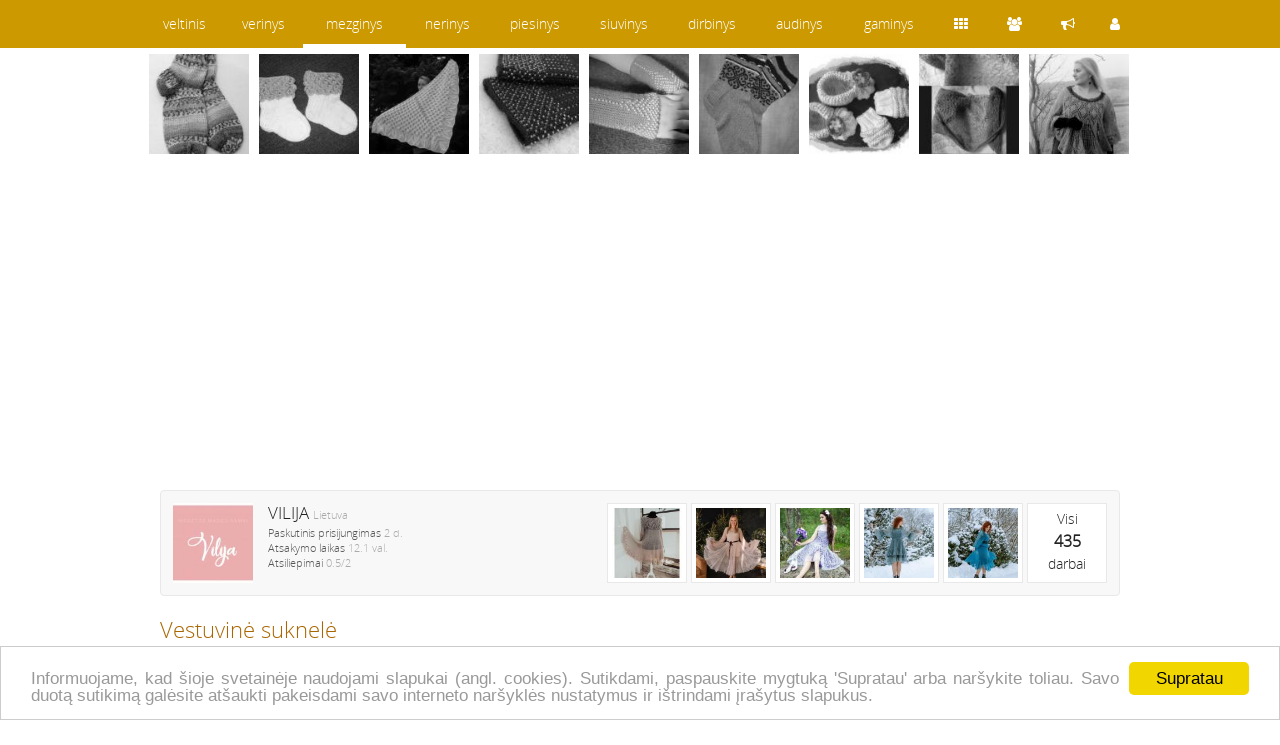

--- FILE ---
content_type: text/html; charset=utf-8
request_url: https://www.mezginys.lt/rankdarbiai/vestuviniai-rubai/vestuvine-suknele-180308.htm
body_size: 3709
content:
<!DOCTYPE html>
<html lang="lt">
<head>
<title>VILIJA • Vestuvinė suknelė • Vestuviniai rūbai • 2019-02-10 23:24</title>
<meta name="description" content="VILIJA - Vestuvinė suknelė. Rankdarbiai: Vestuviniai rūbai. Rankų darbo megztos suknelės
Priimami individualūs užsakyma.., 2019-02-10 23:24" />
<meta http-equiv="content-type" content="text/html; charset=utf-8" />
<meta name="viewport" content="width=device-width, initial-scale=1">
<meta name="verify-paysera" content="0e959600d3c87d6cadf091109dd1a28c">
<meta property="og:url" content="http://www.mezginys.lt/rankdarbiai/vestuviniai-rubai/vestuvine-suknele-180308.htm"/>
<meta property="og:type" content="website" />
<meta property="og:title" content="Vestuvinė suknelė" />
<meta property="og:image" content="https://stat2.veltinis.lt/18/180308-5071.jpg" />
<meta property="og:description" content="
Rankų darbo megztos suknelės
Priimami individualūs užsakymai." />
<meta name="verify-v1" content="CrqW3s1vMlWcfb1zCIw8iyLNhYE6CBzKqIGsZH69aK4=" />
<meta name="verify-webtopay" content="0e959600d3c87d6cadf091109dd1a28c" />
<meta name="msvalidate.01" content="C734CF6674A85B2C3C2EB5CD91655460" />
<link rel="stylesheet" href="https://stat1.veltinis.lt/styles.min.css?3" type="text/css"/>
<link rel="alternate" type="application/rss+xml" href="/rss/" title="mezginys.lt rss" />
<link rel="icon" href="https://stat1.veltinis.lt/favicon.ico" type="image/x-icon" />
<link rel="dns-prefetch" href="//www.googletagmanager.com">
<link rel="dns-prefetch" href="//www.google-analytics.com">
<meta name="robots" content="index, follow">
<link rel="canonical" href="https://www.mezginys.lt/rankdarbiai/vestuviniai-rubai/vestuvine-suknele-180308.htm" /></head>
<body id="w3">
<header>

<nav class="wrapper">
<div id="dom"><span><a href="https://www.mezginys.lt" title="mezginys.lt">mezginys</a></span>
<ul>
<li><a href="https://www.veltinis.lt" title="www.veltinis.lt">veltinis</a></li><li><a href="https://www.verinys.lt" title="www.verinys.lt">verinys</a></li><li class="act"><a href="https://www.mezginys.lt" title="www.mezginys.lt">mezginys</a></li><li><a href="https://www.nerinys.lt" title="www.nerinys.lt">nerinys</a></li><li><a href="https://www.piesinys.lt" title="www.piesinys.lt">piesinys</a></li><li><a href="https://www.siuvinys.lt" title="www.siuvinys.lt">siuvinys</a></li><li><a href="https://www.dirbinys.lt" title="www.dirbinys.lt">dirbinys</a></li><li><a href="https://www.audinys.lt" title="www.audinys.lt">audinys</a></li><li><a href="https://www.gaminys.lt" title="www.gaminys.lt">gaminys</a></li><ul>
</div>

<div id="ctrl">
<ul>
<li><a href="https://www.mezginys.lt/rankdarbiai/"><span class="items" title="Rankdarbiai"></span></a></li><li><a href="https://www.mezginys.lt/autoriai/"><span class="users" title="Autoriai"></span></a></li><li><a href="https://www.veltinis.lt/forum/"><span class="forum" title="Forumas"></span></a></li><li><a href="https://www.mezginys.lt/usr/login.php"><span class="login" title="Prisijungti"></span></a></li></ul>
</div>
</nav>

</header>


<div style="margin-top:54px"></div>




<div class="wrapper">
<div id="vip">
<ul>
<li><a href='/rankdarbiai/kojines/zalios-97774.htm' title='zalios'><img src='https://stat3.veltinis.lt/9/zalios-97774-01-thumbnail.jpg' width='100' height='100' alt='zalios' title='zalios' /></a></li><li><a href='/rankdarbiai/kojines/kojinaites-austejai-150842.htm' title='kojinaites-austejai'><img src='https://stat3.veltinis.lt/15/kojinaites-austejai-150842-01-thumbnail.jpg' width='100' height='100' alt='kojinaites-austejai' title='kojinaites-austejai' /></a></li><li><a href='/rankdarbiai/skraistes-skaros/balta-ziema-99307.htm' title='balta-ziema'><img src='https://stat3.veltinis.lt/9/balta-ziema-99307-01-thumbnail.jpg' width='100' height='100' alt='balta-ziema' title='balta-ziema' /></a></li><li><a href='/rankdarbiai/riesines/sniegena-ant-sniego-127499.htm' title='sniegena-ant-sniego'><img src='https://stat3.veltinis.lt/12/sniegena-ant-sniego-127499-01-thumbnail.jpg' width='100' height='100' alt='sniegena-ant-sniego' title='sniegena-ant-sniego' /></a></li><li><a href='/rankdarbiai/riesines/pirmas-bandymas-136630.htm' title='pirmas-bandymas'><img src='https://stat3.veltinis.lt/13/pirmas-bandymas-136630-01-thumbnail.jpg' width='100' height='100' alt='pirmas-bandymas' title='pirmas-bandymas' /></a></li><li><a href='/rankdarbiai/kojines/megztos-grazuoles-178660.htm' title='megztos-grazuoles'><img src='https://stat3.veltinis.lt/17/megztos-grazuoles-178660-2461-thumbnail.jpg' width='100' height='100' alt='megztos-grazuoles' title='megztos-grazuoles' /></a></li><li><a href='/rankdarbiai/kudikiu-vaiku-rubeliai/komplaktelis-naujagimiui-92612.htm' title='komplaktelis-naujagimiui'><img src='https://stat3.veltinis.lt/9/komplaktelis-naujagimiui-92612-01-thumbnail.jpg' width='100' height='100' alt='komplaktelis-naujagimiui' title='komplaktelis-naujagimiui' /></a></li><li><a href='/rankdarbiai/skraistes-skaros/pirmoji-19783.htm' title='pirmoji'><img src='https://stat3.veltinis.lt/1/pirmoji-19783-01-thumbnail.jpg' width='100' height='100' alt='pirmoji' title='pirmoji' /></a></li><li><a href='/rankdarbiai/skraistes-skaros/skraiste-145389.htm' title='skraiste'><img src='https://stat3.veltinis.lt/14/skraiste-145389-01-thumbnail.jpg' width='100' height='100' alt='skraiste' title='skraiste' /></a></li>      
</ul>
</div>

<div id="container" class="clear"> 

<p class='clear'>&nbsp;</p>
<p class='clear'>
<script async src="//pagead2.googlesyndication.com/pagead/js/adsbygoogle.js"></script>
<!-- responsive -->
<ins class="adsbygoogle"
     style="display:block"
     data-ad-client="ca-pub-5330465759071550"
     data-ad-slot="6242655913"
     data-ad-format="auto"></ins>
<script>
(adsbygoogle = window.adsbygoogle || []).push({});
</script> 
</p>

<div itemscope itemtype='https://schema.org/Product'>
<aside class='user-info clear' style='margin-top:15px'><div><a href="/autorius/vilija/"><img width="80" height="80" title="VILIJA" alt="VILIJA" src="/thumbs/usr0/mmnvilija-4916-69.jpg" /></a><h2 itemprop="brand" itemscope itemtype="https://schema.org/Brand"><a itemprop="name" href="/autorius/vilija/">VILIJA</a> <span class="light">Lietuva</span></h2><p class="small"></p><p class="small">Paskutinis prisijungimas <time datetime="2026-01-28 12:55:13">2 d.</time></p><p class="small">Atsakymo laikas <span class="light">12.1 val.</span></p><p class="small" itemprop="aggregateRating" itemscope itemtype="http://schema.org/AggregateRating"><meta itemprop="worstRating" content = "0"><meta itemprop="bestRating" content = "2">Atsiliepimai <span class="light"><span itemprop="ratingValue">0.5</span>/<span itemprop="reviewCount">2</span></span></p><p class='small clear'></p></div><ul id='user-items'><li><a href='/autorius/vilija/'>Visi<br/><span class='priceBig'>435</span><br/>darbai</a></li><li><a href='/rankdarbiai/megztos-sukneles/melyna-rankomis-megzta-suknele-ilgomis-rankovemis-188254.htm' title='Mėlyna rankomis megzta suknelė ilgomis rankovėmis'><img src='https://stat3.veltinis.lt/18/melyna-rankomis-megzta-suknele-ilgomis-rankovemis-188254-4960-thumbnail.jpg' width='70' height='70' alt='Mėlyna rankomis megzta suknelė ilgomis rankovėmis' title='Mėlyna rankomis megzta suknelė ilgomis rankovėmis' /></a></li><li><a href='/rankdarbiai/megztos-sukneles/isskirtinio-dizaino-rankomis-megzta-suknele-188253.htm' title='Išskirtinio dizaino rankomis megzta suknelė'><img src='https://stat3.veltinis.lt/18/isskirtinio-dizaino-rankomis-megzta-suknele-188253-5195-thumbnail.jpg' width='70' height='70' alt='Išskirtinio dizaino rankomis megzta suknelė' title='Išskirtinio dizaino rankomis megzta suknelė' /></a></li><li><a href='/rankdarbiai/megztos-sukneles/sukneles-mamai-ir-dukrai-187756.htm' title='Suknelės mamai ir dukrai'><img src='https://stat3.veltinis.lt/18/sukneles-mamai-ir-dukrai-187756-5832-thumbnail.jpg' width='70' height='70' alt='Suknelės mamai ir dukrai' title='Suknelės mamai ir dukrai' /></a></li><li><a href='/rankdarbiai/megztos-sukneles/lengvumas-ir-siluma-187755.htm' title='Lengvumas ir šiluma'><img src='https://stat3.veltinis.lt/18/lengvumas-ir-siluma-187755-8765-thumbnail.jpg' width='70' height='70' alt='Lengvumas ir šiluma' title='Lengvumas ir šiluma' /></a></li><li><a href='/rankdarbiai/megztos-sukneles/kakavine-ranku-darbo-suknele-186104.htm' title='Kakavinė rankų darbo suknelė'><img src='https://stat3.veltinis.lt/18/kakavine-ranku-darbo-suknele-186104-8057-thumbnail.jpg' width='70' height='70' alt='Kakavinė rankų darbo suknelė' title='Kakavinė rankų darbo suknelė' /></a></li></ul></aside><h1 itemprop="name">Vestuvinė suknelė</h1><meta itemprop="sku" content = "4916"><p itemscope itemtype="http://schema.org/BreadcrumbList" class="clear" style="margin-bottom:20px"><span itemprop="itemListElement" itemscope itemtype="http://schema.org/ListItem"><a itemprop="item" href="/rankdarbiai/"><span itemprop="name">Rankdarbiai</span></a><meta itemprop="position" content="1" /></span> &raquo; <span itemprop="itemListElement" itemscope itemtype="http://schema.org/ListItem"><a itemprop="item" href="/rankdarbiai/vestuviniai-rubai/"><span itemprop="name">Vestuviniai rūbai</span></a><meta itemprop="position" content="2" /></span></p><aside class="item-info"><p>Kaina: <span class="priceBig">Sutartinė</span></p><p class='line'> <span class='light' style='float:right'>7 m.</span></p><button class='btn btn-success btn-block' onclick="javascript:tb_show('Vestuvinė suknelė','/usr/write.php?uid=4916&amp;iid=180308&amp;keepThis=true&amp;TB_iframe=true&amp;height=560&amp;width=320');">Siųsti užklausimą</button><button class='btn btn-default btn-block' onclick="likeme('favitem',180308,'love','nolove')"><span id='favitem_180308' class='nolove'></span>Pažymėti</button><p style='text-align:center' class='small'>Domisi <span id='favitemt_180308'>0</span> lankytojai</p><p style="text-align:center" class="line small">Patinka <span id="itemt_180308">0</span> lankytojams</p><p class='line'></p><div style='margin:10px auto;width:120px'><input type='hidden' id='picId' value='0' /><a href='#' title='VILIJA' onclick="var pid=document.getElementById('picId');document.getElementById('pic'+pid.value).style.display='none';document.getElementById('pic0').style.display='block';pid.value='0';return false;"><img src='https://stat3.veltinis.lt/18/vestuvine-suknele-180308-5071-thumbnail.jpg' width='120' height='120' alt='Vestuvinė suknelė' title='Vestuvinė suknelė' /></a><br/><a href='#' title='VILIJA' onclick="var pid=document.getElementById('picId');document.getElementById('pic'+pid.value).style.display='none';document.getElementById('pic1').style.display='block';pid.value='1';return false;"><img src='https://stat3.veltinis.lt/18/vestuvine-suknele-180308-3417-thumbnail.jpg' width='58' height='58' alt='Vestuvinė suknelė' title='Vestuvinė suknelė' /></a></div>  
  
<p class='line'></p>
<p>&nbsp;</p>
</aside>
<div id='pic0'><figure><img itemprop="image" src="https://stat2.veltinis.lt/18/vestuvine-suknele-180308-5071.jpg" alt="Vestuvinė suknelė" title="Vestuvinė suknelė" /></figure></div><div id='pic1' style='display:none'><figure><img itemprop="image" src="https://stat2.veltinis.lt/18/vestuvine-suknele-180308-3417.jpg" alt="Vestuvinė suknelė" title="Vestuvinė suknelė" /></figure></div><p itemprop='description'>
Rankų darbo megztos suknelės
Priimami individualūs užsakymai.</p></div>

<button class="btn btn-primary btn-block" type="button" onclick="location.href='/usr/login.php'">Prisijungti</button>
</div>

<script defer type="text/javascript" src="https://stat1.veltinis.lt/globaljs.min.js"></script>
<footer>
<p style="text-align:right;line-height:28px">
<a href='/kontaktai/'>&#xf095; Kontaktai</a> 
</p>
<p>  

</p> 
<p>
<script async src="https://www.googletagmanager.com/gtag/js?id=UA-1182578-6"></script>
<script async src="https://pagead2.googlesyndication.com/pagead/js/adsbygoogle.js?client=ca-pub-5330465759071550"
     crossorigin="anonymous"></script>
<ins class="adsbygoogle"
     style="display:block; text-align:center;"
     data-ad-layout="in-article"
     data-ad-format="fluid"
     data-ad-client="ca-pub-5330465759071550"
     data-ad-slot="4606971602"></ins>
<script>
     (adsbygoogle = window.adsbygoogle || []).push({});
</script>
</p>  
		
</footer>
</div>


<script type="text/javascript">
window.cookieconsent_options = {"message":"Informuojame, kad šioje svetainėje naudojami slapukai (angl. cookies). Sutikdami, paspauskite mygtuką 'Supratau' arba naršykite toliau. Savo duotą sutikimą galėsite atšaukti pakeisdami savo interneto naršyklės nustatymus ir ištrindami įrašytus slapukus.","dismiss":"Supratau","learnMore":"","link":null,"theme":"light-bottom"};
</script>
<script type="text/javascript" defer src="//cdnjs.cloudflare.com/ajax/libs/cookieconsent2/1.0.9/cookieconsent.min.js"></script>   
</body>
</html>




--- FILE ---
content_type: text/html; charset=utf-8
request_url: https://www.google.com/recaptcha/api2/aframe
body_size: 268
content:
<!DOCTYPE HTML><html><head><meta http-equiv="content-type" content="text/html; charset=UTF-8"></head><body><script nonce="et63JZcfP-gAPjJkFJv9fw">/** Anti-fraud and anti-abuse applications only. See google.com/recaptcha */ try{var clients={'sodar':'https://pagead2.googlesyndication.com/pagead/sodar?'};window.addEventListener("message",function(a){try{if(a.source===window.parent){var b=JSON.parse(a.data);var c=clients[b['id']];if(c){var d=document.createElement('img');d.src=c+b['params']+'&rc='+(localStorage.getItem("rc::a")?sessionStorage.getItem("rc::b"):"");window.document.body.appendChild(d);sessionStorage.setItem("rc::e",parseInt(sessionStorage.getItem("rc::e")||0)+1);localStorage.setItem("rc::h",'1769778443359');}}}catch(b){}});window.parent.postMessage("_grecaptcha_ready", "*");}catch(b){}</script></body></html>